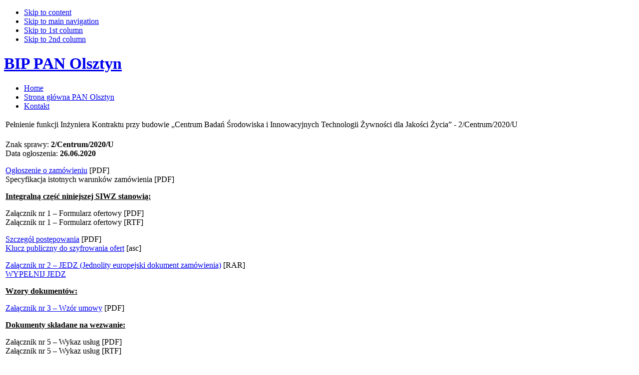

--- FILE ---
content_type: text/html; charset=utf-8
request_url: http://biocia.pan.olsztyn.pl/index.php/uslugi/1817-pelnienie-funkcji-inzyniera-kontraktu-przy-budowie-centrum-badan-srodowiska-i-innowacyjnych-technologii-zywnosci-dla-jakosci-zycia-2-centrum-2020-u
body_size: 17912
content:

<!DOCTYPE html PUBLIC "-//W3C//DTD XHTML 1.0 Transitional//EN" "http://www.w3.org/TR/xhtml1/DTD/xhtml1-transitional.dtd">

<html xmlns="http://www.w3.org/1999/xhtml" xml:lang="pl-pl" lang="pl-pl">

<head>
  <base href="http://biocia.pan.olsztyn.pl/index.php/uslugi/1817-pelnienie-funkcji-inzyniera-kontraktu-przy-budowie-centrum-badan-srodowiska-i-innowacyjnych-technologii-zywnosci-dla-jakosci-zycia-2-centrum-2020-u" />
  <meta http-equiv="content-type" content="text/html; charset=utf-8" />
  <meta name="robots" content="index, follow" />
  <meta name="keywords" content="" />
  <meta name="title" content="Pełnienie funkcji Inżyniera Kontraktu przy budowie „Centrum Badań Środowiska i Innowacyjnych Technologii Żywności dla Jakości Życia” - 2/Centrum/2020/U" />
  <meta name="author" content="Administrator" />
  <meta name="description" content="" />
  <meta name="generator" content="Joomla! 1.5 - Open Source Content Management" />
  <title>Pełnienie funkcji Inżyniera Kontraktu przy budowie „Centrum Badań Środowiska i Innowacyjnych Technologii Żywności dla Jakości Życia” - 2/Centrum/2020/U</title>
  <link href="/templates/ja_edenite/favicon.ico" rel="shortcut icon" type="image/x-icon" />
  <link rel="stylesheet" href="/media/plg_system_info_ciacho/css/style3.css" type="text/css" />
  <link rel="stylesheet" href="/plugins/system/jcemediabox/css/jcemediabox.css?1d12bb5a40100bbd1841bfc0e498ce7b" type="text/css" />
  <link rel="stylesheet" href="/plugins/system/jcemediabox/themes/standard/css/style.css?50fba48f56052a048c5cf30829163e4d" type="text/css" />
  <script type="text/javascript" src="/media/system/js/mootools.js"></script>
  <script type="text/javascript" src="/media/system/js/caption.js"></script>
  <script type="text/javascript" src="/plugins/system/jcemediabox/js/jcemediabox.js?0c56fee23edfcb9fbdfe257623c5280e"></script>
  <script type="text/javascript">

              function info_cookie(){
                 var exdays = 60;
                 var exdate=new Date();
                 exdate.setDate(exdate.getDate() + exdays);
                 document.cookie = 'info_cookie=1;expires='+exdate.toUTCString();
                 document.getElementById('panel_cookie_dol').style.display='none';             
              }
              window.addEvent('load', function() {
                var cookies = document.cookie.split(';');
                if(!cookies.length)
                  document.getElementById('panel_cookie_dol').style.display='none'; 
               });
         JCEMediaBox.init({popup:{width:"",height:"",legacy:0,lightbox:0,shadowbox:0,resize:1,icons:1,overlay:1,overlayopacity:0.8,overlaycolor:"#000000",fadespeed:500,scalespeed:500,hideobjects:1,scrolling:"fixed",close:2,labels:{'close':'JCEMEDIABOX_CLOSE','next':'JCEMEDIABOX_NEXT','previous':'JCEMEDIABOX_PREVIOUS','cancel':'JCEMEDIABOX_CANCEL','numbers':'JCEMEDIABOX_NUMBERS'},cookie_expiry:"",google_viewer:0},tooltip:{className:"tooltip",opacity:0.8,speed:150,position:"br",offsets:{x: 16, y: 16}},base:"/",imgpath:"plugins/system/jcemediabox/img",theme:"standard",themecustom:"",themepath:"plugins/system/jcemediabox/themes",mediafallback:0,mediaselector:"audio,video"});
  </script>

<meta http-equiv="X-UA-Compatible" content="IE=EmulateIE7" />
<link rel="stylesheet" href="http://biocia.pan.olsztyn.pl/templates/system/css/system.css" type="text/css" />
<link rel="stylesheet" href="http://biocia.pan.olsztyn.pl/templates/system/css/general.css" type="text/css" />
<link rel="stylesheet" href="http://biocia.pan.olsztyn.pl/templates/ja_edenite/css/template.css" type="text/css" />
<link rel="stylesheet" href="http://biocia.pan.olsztyn.pl/templates/ja_edenite/css/typo.css" type="text/css" />

<script language="javascript" type="text/javascript" src="http://biocia.pan.olsztyn.pl/templates/ja_edenite/js/ja.script.js"></script>

<!-- Menu head -->
			<link href="http://biocia.pan.olsztyn.pl/templates/ja_edenite/ja_menus/ja_moomenu/ja.moomenu.css" rel="stylesheet" type="text/css" />
			<script src="http://biocia.pan.olsztyn.pl/templates/ja_edenite/ja_menus/ja_moomenu/ja.moomenu.js" language="javascript" type="text/javascript" ></script>
			
<link href="http://biocia.pan.olsztyn.pl/templates/ja_edenite/css/colors/red.css" rel="stylesheet" type="text/css" />

<!--[if lte IE 6]>
<style type="text/css">
.clearfix {height: 1%;}
img {border: none;}
</style>
<![endif]-->

<!--[if gte IE 7.0]>
<style type="text/css">
.clearfix {display: inline-block;}
</style>
<![endif]-->

</head>

<body id="bd" class="wide fs3" >
<a name="Top" id="Top"></a>
<ul class="accessibility">
	<li><a href="/index.php/uslugi/1817-pelnienie-funkcji-inzyniera-kontraktu-przy-budowie-centrum-badan-srodowiska-i-innowacyjnych-technologii-zywnosci-dla-jakosci-zycia-2-centrum-2020-u/uslugi#ja-content" title="Skip to content">Skip to content</a></li>
	<li><a href="/index.php/uslugi/1817-pelnienie-funkcji-inzyniera-kontraktu-przy-budowie-centrum-badan-srodowiska-i-innowacyjnych-technologii-zywnosci-dla-jakosci-zycia-2-centrum-2020-u/uslugi#ja-mainnav" title="Skip to main navigation">Skip to main navigation</a></li>
	<li><a href="/index.php/uslugi/1817-pelnienie-funkcji-inzyniera-kontraktu-przy-budowie-centrum-badan-srodowiska-i-innowacyjnych-technologii-zywnosci-dla-jakosci-zycia-2-centrum-2020-u/uslugi#ja-col1" title="Skip to 1st column">Skip to 1st column</a></li>
	<li><a href="/index.php/uslugi/1817-pelnienie-funkcji-inzyniera-kontraktu-przy-budowie-centrum-badan-srodowiska-i-innowacyjnych-technologii-zywnosci-dla-jakosci-zycia-2-centrum-2020-u/uslugi#ja-col2" title="Skip to 2nd column">Skip to 2nd column</a></li>
</ul>

<div id="ja-wrapper">

<!-- BEGIN: HEADER -->
<div id="ja-header" class="clearfix">

			<h1 class="logo">
			<a href="/index.php" title="BIP PAN Olsztyn"><span>BIP PAN Olsztyn</span></a>
		</h1>
	
		
</div>
<!-- END: HEADER -->

<!-- BEGIN: MAIN NAVIGATION -->
<div id="ja-mainnavwrap">

	<div id="ja-mainnav">
		<ul id="ja-cssmenu" class="clearfix">
<li ><a href="http://biocia.pan.olsztyn.pl/" class="menu-item0 first-item" id="menu1" title="Home"><span class="menu-title">Home</span></a></li> 
<li ><a href="https://pan.olsztyn.pl" target="_blank" class="menu-item1" id="menu97" title="Strona główna PAN Olsztyn"><span class="menu-title">Strona główna PAN Olsztyn</span></a></li> 
<li ><a href="/index.php/kontakt" class="menu-item2 last-item" id="menu178" title="Kontakt"><span class="menu-title">Kontakt</span></a></li> 
</ul>
	</div>

	
</div>

<!-- END: MAIN NAVIGATION -->

<div id="ja-containerwrap-fr">
<div id="ja-container">
<div id="ja-container2" class="clearfix">

  <div id="ja-mainbody" class="clearfix">

	<!-- BEGIN: CONTENT -->
	<div id="ja-content" class="clearfix">

		
		
		
		<div id="ja-current-content" class="clearfix">

			<table class="contentpaneopen">
<tr>
		<td class="contentheading" width="100%">
					Pełnienie funkcji Inżyniera Kontraktu przy budowie „Centrum Badań Środowiska i Innowacyjnych Technologii Żywności dla Jakości Życia” - 2/Centrum/2020/U			</td>
				
		
					</tr>
</table>

<table class="contentpaneopen">



<tr>
<td valign="top">
<p>Znak sprawy: <strong>2/Centrum/2020/U</strong><br />Data ogłoszenia: <strong>26.06.2020</strong></p>
<p><a href="/images/2020/2_Centrum_2020_U/ogloszenie_o_zamowieniu.pdf" target="_blank">Ogłoszenie o zamówieniu</a> [PDF]<br />Specyfikacja istotnych warunków zamówienia [PDF]</p>
<p><span style="text-decoration: underline;"><strong>Integralną część niniejszej SIWZ stanowią:</strong></span></p>
<p>Załącznik nr 1 – Formularz ofertowy [PDF]<br />Załącznik nr 1 – Formularz ofertowy [RTF]</p>
<p><a href="/images/2020/2_Centrum_2020_U/Szczegoly_postepowania.pdf" target="_blank">Szczegół postępowania</a>&nbsp;[PDF]<br /><a href="/images/2020/2_Centrum_2020_U/KluczPub_Oferta_PostepowanieID_055220ca-1344-4219-aac4-f41370ff62fe.asc">Klucz publiczny do szyfrowania ofert</a>&nbsp;[asc]</p>
<p><a href="/images/2020/2_Centrum_2020_U/Zalacznik_nr_2_Jednolity_Europejski_Dokument_Zamowienia.rar">Załącznik nr 2 – JEDZ (Jednolity europejski dokument zamówienia)</a> [RAR]<br /><a href="https://ec.europa.eu/growth/tools-databases/espd/filter?lang=pl" target="_blank">WYPEŁNIJ JEDZ</a></p>
<p><span style="text-decoration: underline;"><strong>Wzory dokumentów:</strong></span></p>
<p><a href="/images/2020/2_Centrum_2020_U/Zalacznik_nr_3_Wzor_umowy.pdf" target="_blank">Załącznik nr 3 – Wzór umowy</a> [PDF]</p>
<p><span style="text-decoration: underline;"><strong>Dokumenty składane na wezwanie:</strong></span></p>
<p>Załącznik nr 5 – Wykaz usług [PDF]<br />Załącznik nr 5 – Wykaz usług [RTF]</p>
<p>Załącznik nr 6 – Wykaz osób [PDF]<br />Załącznik nr 6 – Wykaz osób [RTF]</p>
<p>--</p>
<p><a href="/images/2020/2_Centrum_2020_U/SIWZ_modyfikacja.pdf" target="_blank">Specyfikacja istotnych warunków zamówienia - modyfikacja</a> (21.07.2020) [PDF]</p>
<p><a href="/images/2020/2_Centrum_2020_U/zmiana_tresci_SIWZ.pdf" target="_blank">Zmiana treści specyfikacji istotnych warunków zamówienia</a> (21.07.2020) [PDF]</p>
<p>--</p>
<p><a href="/images/2020/2_Centrum_2020_U/Ogloszenie_o_zmianie_ogloszenia.pdf" target="_blank">Ogłoszenie o zmianie ogłoszenia</a> (23.07.2020) [PDF]</p>
<p>--</p>
<p><a href="/images/2020/2_Centrum_2020_U/Wyjasnienia_tresci_siwz.pdf" target="_blank">Wyjaśnienie treści specyfikacji istotnych warunków zamówienia</a> (06.08.2020) [PDF]</p>
<p><a href="/images/2020/2_Centrum_2020_U/zmiana_tresci_SIWZ_2.pdf" target="_blank">Zmiana treści specyfikacji istotnych warunków zamówienia 2</a> (06.08.2020) [PDF]</p>
<p><a href="/images/2020/2_Centrum_2020_U/SIWZ_modyfikacja_2.pdf" target="_blank">Specyfikacja istotnych warunków zamówienia - modyfikacja 2</a> (06.08.2020) [PDF]</p>
<p><a href="/images/2020/2_Centrum_2020_U/Zalacznik_nr_1_Formularz_oferty_modyfikacja.pdf" target="_blank">Załącznik nr 1 – Formularz ofertowy - modyfikacja</a> (06.08.2020)[PDF]<br /><a href="/images/2020/2_Centrum_2020_U/Zalacznik_nr_1_Formularz_oferty_modyfikacja.rtf">Załącznik nr 1 – Formularz ofertowy - modyfikacja</a> (06.08.2020) [RTF]</p>
<p><a href="/images/2020/2_Centrum_2020_U/Szczegoly_postepowania_2.pdf" target="_blank">Szczegół postępowania 2</a> (06.08.2020) [PDF]</p>
<p><a href="/images/2020/2_Centrum_2020_U/Zalacznik_nr_3_Wzor_umowy_modyfikacja.pdf" target="_blank">Załącznik nr 3 – Wzór umowy - modyfikacja</a> (06.08.2020)[PDF]</p>
<p><a href="/images/2020/2_Centrum_2020_U/Zalacznik_nr_5_Wykaz_uslug_modyfikacja.pdf" target="_blank">Załącznik nr 5 – Wykaz usług - modyfikacja</a> (06.08.2020)[PDF]<br /><a href="/images/2020/2_Centrum_2020_U/Zalacznik_nr_5_Wykaz_uslug_modyfikacja.rtf">Załącznik nr 5 – Wykaz usług - modyfikacja</a> (06.08.2020)[RTF]</p>
<p><a href="/images/2020/2_Centrum_2020_U/Zalacznik_nr_6_Wykaz_osob_modyfikacja.pdf" target="_blank">Załącznik nr 6 – Wykaz osób - modyfikacja</a> (06.08.2020)[PDF]<br /><a href="/images/2020/2_Centrum_2020_U/Zalacznik_nr_6_Wykaz_osob_modyfikacja.rtf">Załącznik nr 6 – Wykaz osób - modyfikacja</a> (06.08.2020)[RTF]</p>
<p>--</p>
<p><a href="/images/2020/2_Centrum_2020_U/Ogloszenie_o_zmianie_ogloszenia_2.pdf" target="_blank">Ogłoszenie o zmianie ogłoszenia 2</a> (11.08.2020) [PDF]</p>
<p><span style="text-decoration: underline;"><strong>Dokumenty składane w oparciu o informację z otwarcia ofert:</strong></span></p>
<p><a href="/images/2020/2_Centrum_2020_U/Zalacznik_nr_4_Oswiadczenie_dot_grup_kapitalowych.pdf" target="_blank">Załącznik nr 4 - Oświadczenia wykonawcy o przynależności albo braku przynależności do tej samej grupy kapitałowej</a> [PDF]<br /><a href="/images/2020/2_Centrum_2020_U/Zalacznik_nr_4_Oswiadczenie_dot_grup_kapitalowych.rtf">Załącznik nr 4 - Oświadczenia wykonawcy o przynależności albo braku przynależności do tej samej grupy kapitałowej</a> [RTF]</p>
<p><a href="/images/2020/2_Centrum_2020_U/Informacja_z_otwarcia_ofert.pdf" target="_blank">Informacja z otwarcia ofert</a> (25.08.2020) [PDF]</p>
<p><a href="/images/2020/2_Centrum_2020_U/Informacja_o_wyborze_najkorzystniejszej_oferty.pdf" target="_blank">Informacja o wyborze najkorzystniejszej oferty</a> (14.12.2020) [PDF]</p>
<p><a href="/images/2020/2_Centrum_2020_U/Informacja_o_wyborze_najkorzystniejszej_oferty_korekta.pdf" target="_blank">Informacja o wyborze najkorzystniejszej oferty - korekta</a> (14.12.2020) [PDF]</p><div class="small">Wytworzył: Administrator<br>Data informacji: 2020-06-26 10:29:54<br>Opublikował: Administrator<br>Data publikacji: 2020-06-26 12:31:40<br>Odsłon: 6335<br><a href="/?option=com_bip&id=1817">Dziennik zmian</a><br></div></td>
</tr>

</table>
<span class="article_separator">&nbsp;</span>

	
			
		</div>

	</div>
	<!-- END: CONTENT -->

  		
	</div>
		
		<!-- BEGIN: LEFT COLUMN -->
	<div id="ja-col1">
				<div class="moduletable">
					<h3>BIP</h3>
					<ul class="menu"><li class="item157"><a href="/index.php/status-prawny"><span>Status prawny</span></a></li><li class="parent item158"><a href="/index.php/organy-i-osoby"><span>Organy i osoby</span></a></li><li class="item177"><a href="/index.php/struktura-instytutu"><span>Struktura Instytutu</span></a></li><li class="item161"><a href="/index.php/historia"><span>Historia</span></a></li><li class="item162"><a href="/index.php/dziaalnosc-instytutu"><span>Działalność Instytutu</span></a></li><li class="item164"><a href="/index.php/wewnetrzne-akty-prawne"><span>Wewnętrzne akty prawne</span></a></li><li class="item196"><a href="/index.php/interdyscyplinarna-szkola-doktorska-nauk-rolniczych"><span>Interdyscyplinarna Szkoła Doktorska Nauk Rolniczych</span></a></li><li class="parent item198"><a href="/index.php/postepowania-awansowe"><span>Postępowania awansowe</span></a></li></ul>		</div>
			<div class="moduletable">
					<h3>Finanse</h3>
					<ul class="menu"><li class="parent item207"><a href="/index.php/darowizny"><span>Darowizny</span></a></li></ul>		</div>
			<div class="moduletable">
					<h3>Sygnaliści</h3>
					<ul class="menu"><li class="item210"><a href="http://bip.pan.olsztyn.pl/images/sygnalisci/Procedura-Zgloszen-Wewnetrznych-Instytutu-Rozrodu-Zwierzat-i-Badan-Zywnosci-PAN-w-Olsztynie.pdf" target="_blank"><span>Regulamin</span></a></li></ul>		</div>
			<div class="moduletable">
					<h3>Ogłoszenia</h3>
					<ul class="menu"><li class="item209"><a href="/index.php/dzierawanajem"><span>Dzierżawa/Najem</span></a></li><li class="item197"><a href="/index.php/dzierawa-gruntow-rolnych"><span>Dzierżawa gruntów rolnych</span></a></li><li class="item203"><a href="/index.php/sprzedaz-srodkow-trwalych"><span>Sprzedaż środków trwałych</span></a></li><li class="item204"><a href="/index.php/pozostala-sprzedaz"><span>Pozostała sprzedaż</span></a></li><li class="item205"><a href="/index.php/sprzedaz-prawa-wieczystego-uzytkowania"><span>Sprzedaż prawa wieczystego użytkowania</span></a></li></ul>		</div>
			<div class="moduletable">
					<h3>Zamówienia publiczne</h3>
					<ul class="menu"><li class="item194"><a href="/index.php/dialog-konkurencyjny"><span>Dialog konkurencyjny</span></a></li><li class="item110"><a href="/index.php/dostawy"><span>Dostawy</span></a></li><li id="current" class="active item168"><a href="/index.php/uslugi"><span>Usługi</span></a></li><li class="item111"><a href="/index.php/zamowienia-do-130-tys-zl"><span>Zamówienia do 130 tys. zł</span></a></li><li class="item193"><a href="/index.php/zamowienia-dla-nauki"><span>Zamówienia dla Nauki</span></a></li><li class="item167"><a href="/index.php/roboty-budowlane"><span>Roboty budowlane</span></a></li><li class="item195"><a href="/index.php/rozeznanie-rynku"><span>Rozeznanie rynku</span></a></li><li class="item169"><a href="/index.php/zatrudnienie"><span>Zatrudnienie</span></a></li><li class="parent item180"><a href="/index.php/komunikaty"><span>Komunikaty</span></a></li><li class="item112"><a href="/index.php/archiwum"><span>Archiwum</span></a></li></ul>		</div>
			<div class="moduletable">
					<form action="index.php" method="post">
	<div class="search">
		<input name="searchword" id="mod_search_searchword" maxlength="20" alt="Szukaj" class="inputbox" type="text" size="20" value="Szukaj&hellip;"  onblur="if(this.value=='') this.value='Szukaj&hellip;';" onfocus="if(this.value=='Szukaj&hellip;') this.value='';" />	</div>
	<input type="hidden" name="task"   value="search" />
	<input type="hidden" name="option" value="com_search" />
	<input type="hidden" name="Itemid" value="168" />
</form>		</div>
	
	</div>
	<!-- END: LEFT COLUMN -->
	
</div></div></div>

<!-- BEGIN: PATHWAY -->
<div id="ja-pathway">
	<strong>You are here &nbsp;:</strong><span class="breadcrumbs pathway">
<a href="http://biocia.pan.olsztyn.pl/" class="pathway">Home</a> <img src="/templates/ja_edenite/images/arrow.png" alt=""  /> <a href="/index.php/uslugi" class="pathway">Usługi</a> <img src="/templates/ja_edenite/images/arrow.png" alt=""  /> Pełnienie funkcji Inżyniera Kontraktu przy budowie „Centrum Badań Środowiska i Innowacyjnych Technologii Żywności dla Jakości Życia” - 2/Centrum/2020/U</span>

</div>
<!-- END: PATHWAY -->


<!-- BEGIN: FOOTER -->
<div id="ja-footer" class="clearfix">

	
	

</div>
<!-- END: FOOTER -->

</div>



<div id="panel_cookie_dol" class="panel_cookie"><div class="tresc"><h4>Informacje o plikach cookie</h4><p>Ta strona używa plików Cookies. Dowiedz się więcej o celu ich używania i możliwości zmiany ustawień Cookies w przeglądarce. <a href="/index.php/uslugi/360">Czytaj więcej...</a></p></div><input type="button" id="ukryj" value="Zamknij" onclick="info_cookie();"/></div></body>

</html>
